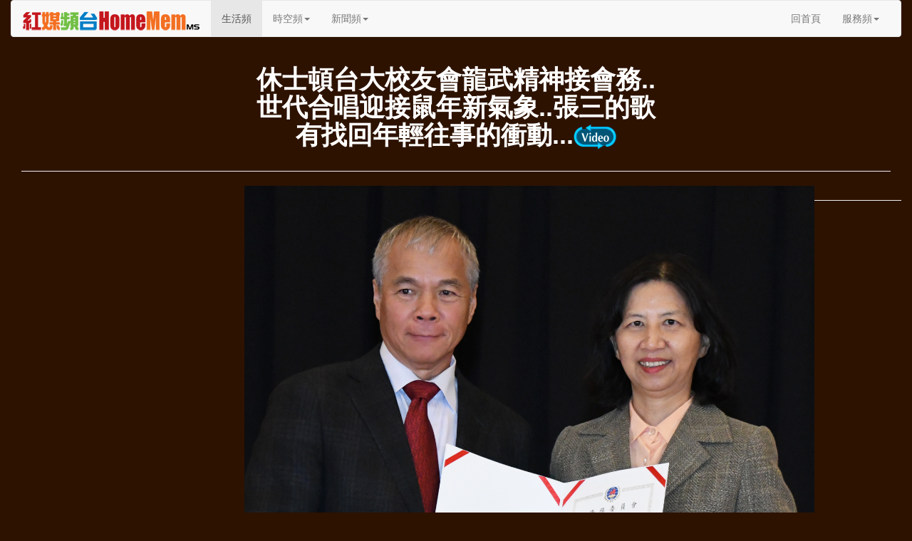

--- FILE ---
content_type: text/html
request_url: https://homemem.com/Association/National_Taiwan_University_Alumni_Association_in_Houston/2020/NTUAAH_0323_2020.html
body_size: 4277
content:
<!DOCTYPE html>
<html lang="en"><head>
<meta charset="utf-8">
<meta http-equiv="X-UA-Compatible" content="IE=edge">
<meta name="viewport" content="width=device-width, initial-scale=1">
<title>休士頓台大校友會龍武精神接會務..世代合唱迎接鼠年新氣象..張三的歌有找回年輕往事的衝動...</title>

<!-- Bootstrap -->
<link href="../../../css/bootstrap.css" rel="stylesheet">
<style type="text/css">
body {
	background-color:#2D1200;
}
body,td,th {
	color: #FFFFFF;
}
</style>
<!-- HTML5 shim and Respond.js for IE8 support of HTML5 elements and media queries -->
<!-- WARNING: Respond.js doesn't work if you view the page via file:// -->
<!--[if lt IE 9]>
      <script src="https://oss.maxcdn.com/html5shiv/3.7.2/html5shiv.min.js"></script>
      <script src="https://oss.maxcdn.com/respond/1.4.2/respond.min.js"></script>
    <![endif]-->
</head>
<body>
<div class="container-fluid">
  
  <nav class="navbar navbar-default">
    <div class="container-fluid">
      <!-- Brand and toggle get grouped for better mobile display -->
      <div class="navbar-header">
        <button type="button" class="navbar-toggle collapsed" data-toggle="collapse" data-target="#defaultNavbar1"><span class="sr-only">Toggle navigation</span><span class="icon-bar"></span><span class="icon-bar"></span><span class="icon-bar"></span></button>
        <a class="navbar-brand" href="http://www.homemem.com"><img src="../../../images/companyItem/HomeMem_logo2016_Final_250.png" alt="" width="250" height="27" class="floatlogo"/></a></div>
      <!-- Collect the nav links, forms, and other content for toggling -->
      <div class="collapse navbar-collapse" id="defaultNavbar1">
        <ul class="nav navbar-nav">
          <li class="active"><a href="#">生活頻<span class="sr-only">(current)</span></a></li>
          <li class="dropdown"><a href="#" class="dropdown-toggle" data-toggle="dropdown" role="button" aria-expanded="false">時空頻<span class="caret"></span></a>
            <ul class="dropdown-menu" role="menu">
              <li><a href="#">生活</a></li>
              <li><a href="#">景物</a></li>
              <li><a href="#">人物</a></li>
              <li class="divider"></li>
              <li><a href="#">藝術</a></li>
              <li class="divider"></li>
              <li><a href="#">創意</a></li>
            </ul>
          </li>
          <li class="dropdown"><a href="#" class="dropdown-toggle" data-toggle="dropdown" role="button" aria-expanded="false">新聞頻<span class="caret"></span></a>
            <ul class="dropdown-menu" role="menu">
              <li><a href="#">華人社區</a></li>
              <li><a href="#">美國主流</a></li>
              <li><a href="#">生活科技</a></li>
              <li class="divider"></li>
              <li><a href="https://www.youtube.com/channel/UC9LIgkik3Jqv9RBRDhqjzwg">HomeMem MS YouTube</a></li>
              <li class="divider"></li>
              <li><a href="#">Facebook</a></li>
            </ul>
          </li>
        </ul>
        <ul class="nav navbar-nav navbar-right">
          <li><a href="http://www.homemem.com">回首頁</a></li>
          <li class="dropdown"><a href="#" class="dropdown-toggle" data-toggle="dropdown" role="button" aria-expanded="false">服務頻<span class="caret"></span></a>
            <ul class="dropdown-menu" role="menu">
              <li><a href="#">商業美術設計</a></li>
              <li><a href="#">新媒體網站設計</a></li>
              <li><a href="#">影音新媒體製作</a></li>
              <li class="divider"></li>
              <li><a href="#">新聞報導協訪</a></li>
              <li><a href="#">專題節目製作</a></li>
            </ul>
          </li>
        </ul>
      </div>
      <!-- /.navbar-collapse -->
    </div>
    <!-- /.container-fluid -->
  </nav>
<div class="container-fluid">
<div class="row">
    <div class="col-md-6 col-md-offset-3">
      <h1 class="text-center"><strong>休士頓台大校友會龍武精神接會務..世代合唱迎接鼠年新氣象..張三的歌有找回年輕往事的衝動...</strong><a href="https://youtu.be/m9P7buCjai8"><img src="../../../images/pageItem/Video_button_png.png" width="60" height="35" alt=""/></a></h1>
  </div>
	  
  </div>
  <hr>
  <div class="row">
    <div class="text-justify col-sm-4 col-md-6 col-md-offset-3">
      <div>
        <p><img src="0323/DSC_6215sf.jpg" width="800" height="810" alt=""/>休士頓台大校友會吳而立會長(左)上任後接受陳奕芳主任(右)代頒僑委會賀狀。</p>
		  <hr>
	
      <h4><strong>休士頓台大校友會龍武精神接會務..世代合唱迎接鼠年新氣象..張三的歌有找回年輕往事的衝動...</strong><a href="https://youtu.be/m9P7buCjai8"><img src="../../../images/pageItem/Video_button_png.png" width="60" height="35" alt=""/></a></h4>
      <p>(紅媒頻台製作)
      <p>2月份休士頓台大校友會完成了薪火相傳大典，吳而立從鄧曉林手中接下會長任務，當天也展現了龍武精神，意味著新的一年裡將帶來全新的活力氣息。新會長介紹新團隊上台亮相，年輕理事佔了半數以上，充分展現了該會落實年輕化的決心。當天大會特別安排了送紅包橋段，讓出席大會的小朋友上台接受兩位會長的紅包心意，同時辛苦繞場慶賀的台灣傳奇舞龍大隊，也受到兩位會長以紅包致謝。  過去一年休士頓台大校友會積極舉辦了職涯講座、籃球賽等青年活動，希望獲得更多青年學生的認同，因此當天的節目主持，也由年輕的丁偉倫及鐘惠盈擔綱，為大會增添了許多青春氣息，而活動也以充滿動感為主，安排的扯鈴及武術表演，展現了該會青春活力的一面(扯鈴 武術表演片段)。大會也不忘資深會員的品味，安排了曼妙舞蹈，兩位舞者隨著探戈舞曲翩翩起舞(探戈舞蹈片段)。該會成立的熱舞社，平日大家輕鬆練舞，遇有校友會重大活動，總能派上用場，為現場增添熱鬧氣氛(青春熱舞片段)。表演節目的過程中，安排的摸彩互動時間，不定時的帶動現場緊張刺激的氣氛。  節目尾聲的漂向北方，由K歌社的郭原宏、蕭暐獻登台獻唱，兩人動情賣力的演出，加上節奏分明的音樂，將全場氣氛拉到了高潮，也引來了現場年輕校友熱情的歡呼聲(漂向北方片段)。最後一曲由全體理事會合唱張三的歌，曲目雖然有點歷史，但依然動聽，頗能喚起五、六零年代的心聲，一股想找回年輕往事的衝動(張三的歌片段)。  當天吳而立會長上任後，隨即宣布第一個活動，由潘敏介紹即將舉辦的講話能力訓練營，但適逢新冠病毒疫情的影響，該活動也在會後決定暫停。...
      <hr>	  

	<p><img src="0323/DSC_6210xs.jpg" width="800" height="540" alt=""/>休士頓台大校友會卸任會長鄧曉林(右)接受僑委會感謝狀。</p>
		  <hr>
		  <p><img src="0323/DSC_6129xs.jpg" width="800" height="540" alt=""/>休士頓台大校友會2020年會接待已由年輕世代負責。</p>
		  <hr>
		  <p><img src="0323/DSC_6152xs.jpg" width="800" height="540" alt=""/>休士頓台大校友會2020年會的兩位年輕主持人丁偉倫(右)及鐘惠盈。</p>
		  <hr>
		  <p><img src="0323/DSC_6238xs.jpg" width="800" height="540" alt=""/>休士頓台大校友會2020年會潘敏(持麥克風)介紹新活動。</p>
		  <hr>
		  <p><img src="0323/DSC_6246xs.jpg" width="800" height="540" alt=""/>休士頓台大校友會2020年會上，校友以舞蹈配合校歌的清純演出。</p>
		  <hr>
		  <p><img src="0323/DSC_6255xs.jpg" width="800" height="540" alt=""/>出席支持休士頓台大校友會2020年會的大專校聯會代表。</p>
		  <hr>
		  <p><img src="0323/DSC_6268xs.jpg" width="800" height="540" alt=""/>休士頓台大校友會2020年會兩位會長贈送紅包，校友家長待子女開心上台接受。</p>
		  <hr>
		  <p><img src="0323/DSC_6283xs.jpg" width="800" height="540" alt=""/>休士頓台大校友會2020年會上，出席賓客校友用餐的同時，欣賞台上表演節目。</p>
		  <hr>
		  <p><img src="0323/DSC_6287xs.jpg" width="800" height="540" alt=""/>休士頓台大校友會2020年會上丘雅鈺的創意扯鈴。</p>
		  <hr>
		  <p><img src="0323/DSC_6291xs.jpg" width="800" height="540" alt=""/>休士頓台大校友會2020年會上吳恪霖的武術表演。</p>
		  <hr>
		  <p><img src="0323/DSC_6305xs.jpg" width="800" height="540" alt=""/>休士頓台大校友會2020年會上負責武術演出的三位年輕人。</p>
		  <hr>
		  <p><img src="0323/DSC_6313xs.jpg" width="800" height="540" alt=""/>休士頓台大校友會2020年會上表演曼妙探戈的何有靜(右)及黃少強(左)。</p>
		  <hr>
		  <p><img src="0323/DSC_6317xs.jpg" width="800" height="540" alt=""/>休士頓台大校友會2020年會上進行猜歌動腦時刻的陳景康。</p>
		  <hr>
		  <p><img src="0323/DSC_6340xs.jpg" width="800" height="540" alt=""/>休士頓台大校友會2020年會熱舞社的青春熱舞。</p>
		  <hr>
		  <p><img src="0323/DSC_6349xs.jpg" width="800" height="540" alt=""/>休士頓台大校友會2020年會上掀起一陣高潮的K歌社郭原宏(左立)與蕭暐獻(右立)，動情賣力的演出，吸引了記者先生在前拍攝。</p>
		  <hr>
		  <p><img src="0323/DSC_6345xs.jpg" width="800" height="540" alt=""/>休士頓台大校友會2020年會校友歡樂合影。</p>
		  <hr>
		  <p><img src="0323/DSC_6355xs.jpg" width="800" height="540" alt=""/>休士頓台大校友會2020年會上最後理事團隊大合唱。</p>
		  <hr>
		  <p><img src="0323/DSC_6373xs.jpg" width="800" height="540" alt=""/>休士頓台大校友會2020年會散會前最後留影。</p>
		  <hr>
		  
		  
      </div>
  </div>
  <hr>
  <div class="row">
    <div class="text-center col-md-12">
      <div class="well"><strong style="color: #6D9000">生活系列</strong></div>
    </div>
  </div>
  <div class="row">
    <div class="col-sm-4 text-center">
      <h4>華人社區<strong></strong></h4>
      <p>一個以關心華人社區的單元報導，歡迎您提供活動預告... </p>
<button type="button" class="btn btn-info btn-sm">文章</button>
      <button type="button" class="btn btn-success btn-sm">影片</button>
    </div>
    <div class="text-center col-sm-4">
      <h4>生活科技<strong></strong></h4>
      <p>以介紹生活簡易的科技產品訊息為主，尤其適合電腦入門者充實科技新知的園地</p>
      <span class="label label-warning">特別報導</span><span class="label label-danger">活動剪影</span></div>
    <div class="text-center col-sm-4">
      <h4>美國主流<strong></strong></h4>
      <p>關心美國休士頓主流社會的重要訊息..</p>
      <div class="row">
        <div class="col-xs-4"><span class="glyphicon glyphicon-menu-hamburger" aria-hidden="true"></span></div>
        <div class="col-xs-4"><span class="glyphicon glyphicon-home" aria-hidden="true"> </span> </div>
        <div class="col-xs-4"><span class="glyphicon glyphicon-envelope" aria-hidden="true"></span></div>
      </div>
    </div>
  </div>
  <hr>
  <div class="row">
    <div class="text-center col-md-6 col-md-offset-3">
      <h4>紅媒頻台 HomeMem MS</h4>
      <p>Copyright &copy; 2016 &middot; All Rights Reserved &middot; <a href="http://www.homemem.com" >HomeMem.com</a></p>
    </div>
  </div>
  <hr>
</div>
<!-- jQuery (necessary for Bootstrap's JavaScript plugins) --> 
<script src="../../../js/jquery-1.11.3.min.js"></script>

<!-- Include all compiled plugins (below), or include individual files as needed --> 
<script src="../../../js/bootstrap.js"></script>
<!-- WiredMinds eMetrics tracking with Enterprise Edition V5.4 START -->
<script type='text/javascript' src='https://count.carrierzone.com/app/count_server/count.js'></script>
<script type='text/javascript'><!--
wm_custnum='acb86f4eb8a96f72';
wm_page_name='NTUAAH_0323_2020.html';
wm_group_name='/services/webpages/h/o/homemem.com/public/Association/National_Taiwan_University_Alumni_Association_in_Houston/2020';
wm_campaign_key='campaign_id';
wm_track_alt='';
wiredminds.count();
// -->
</script>
<!-- WiredMinds eMetrics tracking with Enterprise Edition V5.4 END -->
</body>
</html>
